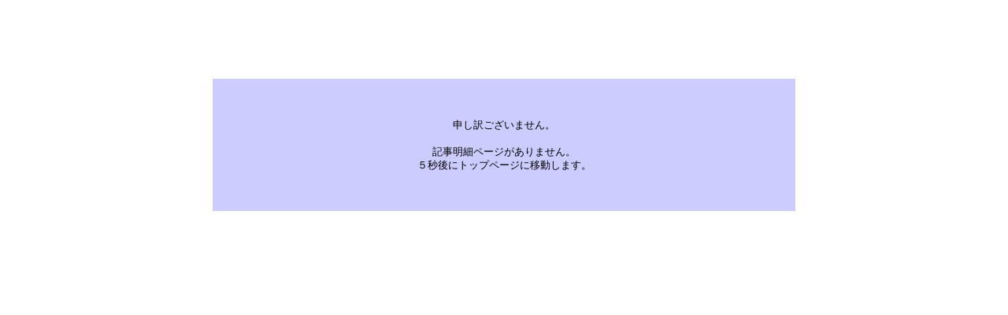

--- FILE ---
content_type: text/html; charset=UTF-8
request_url: http://ecoolv.com/article/971.html
body_size: 1139
content:
<!DOCTYPE html PUBLIC "-//W3C//DTD XHTML 1.0 Transitional//EN" "http://www.w3.org/TR/xhtml1/DTD/xhtml1-transitional.dtd"><html xmlns="http://www.w3.org/1999/xhtml" xml:lang="ja" lang="ja"><head><meta http-equiv="refresh" content="5; url=http://ecoolv.com/" /></head><body><div style="width:50%; background-color:#CCCCFF; margin:100px auto; padding:50px;">申し訳ございません。<br /><br />記事明細ページがありません。<br />５秒後にトップページに移動します。<br /></div></body></html><!DOCTYPE html PUBLIC "-//W3C//DTD XHTML 1.0 Transitional//EN" "http://www.w3.org/TR/xhtml1/DTD/xhtml1-transitional.dtd">
<html xmlns="http://www.w3.org/1999/xhtml" xml:lang="ja" lang="ja">
<head>
<meta http-equiv="Content-Language" content="ja" />
<meta http-equiv="Content-Type" content="text/html; charset=utf-8" />
<meta http-equiv="Content-Script-Type" content="text/javascript" />
<meta http-equiv="Content-Style-Type" content="text/css" />
<meta name="description" content="" />
<meta name="keywords" content="" />
<title></title>
<script src="../kiji/jquery-1.2.6.js" type="text/javascript"></script>
<script src="../kiji/jquery.treeview.js" type="text/javascript"></script>
<script type="text/javascript">
//<![CDATA[
$(function() {
	$("#tree").treeview({
		collapsed: true,
		animated: "medium",
		control: "#sidetreecontrol",
		persist: "location"
	});
});
//]]>
</script>
<style type="text/css">
<!--
*{
	margin: 0px;
	padding: 0px;
}
body {
	margin: 0px;
	padding: 0px;
	color: #000000;
	text-align: center;
	vertical-align: baseline;
	line-height: 1.4em;
	font: 0.8em Verdana, Arial, Helvetica, sans-serif, "ＭＳ Ｐゴシック", Osaka, "ヒラギノ角ゴ Pro W3";
	background:  ;
}
div {
	line-height: 1.4em;
}
img {
	border-style: none;
	background: bottom;
}
#container { 
	overflow: hidden;
margin: 0 auto 0;
	text-align: left;
	background: transparent ;
}
div:after {       /* 画像overflow防止 */
  content: ".";
  display: block;
  visibility: hidden;
  height: 0;
  line-height:0;
  clear: both;
}
.button {
	text-align: center;
	vertical-align: middle;
	padding: 10px 0;
}
-->
</style>
</head>
<body>
<div id="container">
</div> <!-- end of container -->
</body>
</html>

